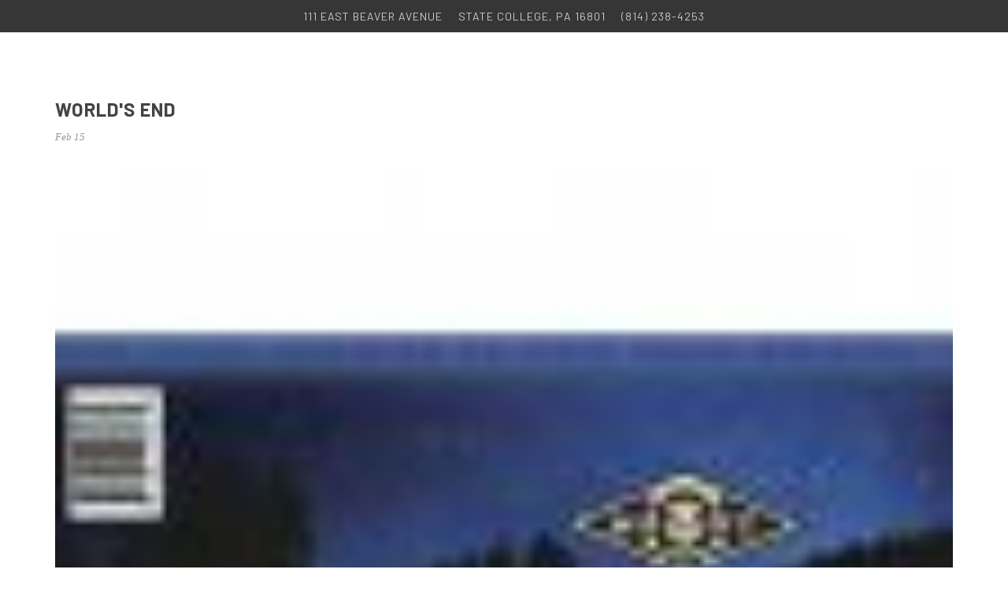

--- FILE ---
content_type: text/html; charset=UTF-8
request_url: https://erniesfamouscheesesteaks.com/posts/712388794
body_size: 3453
content:
<!DOCTYPE html><html dir="ltr" lang="en-US"><head><meta http-equiv="content-type" content="text/html; charset=utf-8" /><meta http-equiv="X-UA-Compatible" content="IE=edge,chrome=1"><meta name="author" content="3twenty9 Design, LLC."><meta name="viewport" content="width=device-width,initial-scale=1,maximum-scale=1"><meta name="description" content=""><meta name="keywords" content=""><link rel="icon" sizes="32x32" href="https://erniesfamouscheesesteaks.com/app/food/assets/addons/shared/threetwentynine/canvas-theme/resources/img/ernies/favicon.png?v=1676414799"/><!--[if lte IE 9]><link media="all" type="text/css" rel="stylesheet" href="/app/food/assets/public/ie.css?v=1676414799"><![endif]--><!--[if lt IE 9]><script src="http://css3-mediaqueries-js.googlecode.com/svn/trunk/css3-mediaqueries.js"></script><![endif]--><link href="https://fonts.googleapis.com/css?family=Abril+Fatface|Barlow+Condensed:400,700,900|Barlow:400,700,800" rel="stylesheet"><link media="all" type="text/css" rel="stylesheet" href="/app/food/assets/public/theme.css?v=1676414799"><link media="all" type="text/css" rel="stylesheet" href="/app/food/assets/core/anomaly/icon-field_type/resources/scss/icons.css?v=1676414802"><script type="text/javascript">const APPLICATION_URL="https://erniesfamouscheesesteaks.com";const APPLICATION_REFERENCE="food";const APPLICATION_DOMAIN="erniesfamouscheesesteaks.com";const CSRF_TOKEN="nczMJMRiB3TzD6tmo9UVW3aEZJjwnesKt4xbCOZx";const APP_DEBUG="";const APP_URL="https://ernies.localwhiskeybar.com";const REQUEST_ROOT="https://erniesfamouscheesesteaks.com";const REQUEST_ROOT_PATH="";const TIMEZONE="America/New_York";const LOCALE="en"</script><script>(function(n,t,o){var e,r=n.getElementsByTagName(t)[0];if(n.getElementById(o))return;e=n.createElement(t);e.id=o;e.src='//connect.facebook.net/en_US/sdk.js#xfbml=1&version=v2.5&appId=538604276304576';r.parentNode.insertBefore(e,r)}(document,'script','facebook-jssdk'));</script><script async src="https://www.googletagmanager.com/gtag/js?id=G-0LWESMK28J"></script><script>window.dataLayer=window.dataLayer||[];function gtag(){dataLayer.push(arguments)}
gtag('js',new Date());gtag('config','G-0LWESMK28J')</script><title>World&#039;s End</title></head><body class="stretched posts no-transition"><div id="wrapper" class="clearfix"><div class="toolbar"><span>111 East Beaver Avenue</span><span>State College, PA 16801</span><span>(814) 238-4253</span></div><!----<header id="header" class="full-header"><div id="header-wrap"><div class="container clearfix"><div id="primary-menu-trigger"><i class="icon-reorder"></i></div><div id="logo"><a href="/" class="standard-logo"><img src="https://erniesfamouscheesesteaks.com/app/food/assets/images/local-whiskey-logo.svg?v=1676414802" alt="Local Whiskey"></a><a href="/" class="retina-logo"><img src="https://erniesfamouscheesesteaks.com/app/food/assets/images/local-whiskey-logo.svg?v=1676414802" alt="Local Whiskey"></a></div><nav id="primary-menu"><ul class="one-page-menu" data-easing="easeInOutExpo" data-speed="1500"><li><a href="https://erniesfamouscheesesteaks.com"><div>Home</div></a></li><li class=""><a class="" href="https://erniesfamouscheesesteaks.com/files/documents/Famous%20Ernies%20Takeout%20Website.pdf"><div>Food</div></a><ul><li><a href="https://erniesfamouscheesesteaks.com/files/documents/Famous%20Ernies%20Takeout%20Website.pdf"><div>Food Menu</div></a></li></ul></li><li class=""><a class="" href="#"><div>Drinks</div></a><ul><li><a href="https://test.localwhiskeybar.com/files/documents/whiskey-list.pdf"><div>Whiskey List</div></a></li><li><a href="https://test.localwhiskeybar.com/menus/house-cocktails/shaken-and-stirred"><div>Cocktails</div></a></li><li><a href="https://test.localwhiskeybar.com/drafts"><div>Draft Selection</div></a></li></ul></li><li><a href="https://erniesfamouscheesesteaks.com/posts"><div>Posts</div></a></li><li><a href="https://erniesfamouscheesesteaks.com/albums"><div>Photos</div></a></li><li><a href="https://erniesfamouscheesesteaks.com/panorama"><div>Pano</div></a></li><li><a href="https://erniesfamouscheesesteaks.com/contact"><div>Contact</div></a></li><li><a href="https://shop.champsdowntown.com/"><div>Shop</div></a></li></ul></nav></div></div></header>----><div class="clear"></div><section id="content"><!-- Success Messages --><!-- Informational Messages --><!-- Warning Messages --><!-- Error Messages --><section id="content" class="blog-wrapper"><div class="content-wrap"><div class="container clearfix"><div class="nobottommargin clearfix"><div class="single-post nobottommargin"><div class="entry clearfix"><div class="entry-title"><h2>World&#039;s End</h2></div><ul class="entry-meta clearfix"><li>Feb 15</li></ul><div class="entry-image"><a href="#"><img src="https://erniesfamouscheesesteaks.com/app/food/assets/feeds_images/new-trail-brewing-co-world-s-end.jpg?v=1676522813" alt="World&#039;s End"></a></div><div class="entry-content notopmargin"> Haley was drinking <div class="si-share noborder clearfix"><span>Share this Post:</span><div><a href="http://www.facebook.com/share.php?u=https://erniesfamouscheesesteaks.com/posts/712388794" onclick="javascript:window.open(this.href, '','menubar=no,toolbar=no,resizable=yes,scrollbars=yes,height=600,width=600');return false;" class="social-icon si-borderless si-facebook"><i class="icon-facebook"></i><i class="icon-facebook"></i></a><a href="https://twitter.com/intent/tweet?text=Sharing%20a%20tweet%20from%20ChampsDowntown.com%3A%20https://erniesfamouscheesesteaks.com/posts/712388794&source=ChampsDowntown&related=ChampsDowntown" onclick="javascript:window.open(this.href, '','menubar=no,toolbar=no,resizable=yes,scrollbars=yes,height=600,width=600');return false;" class="social-icon si-borderless si-twitter"><i class="icon-twitter"></i><i class="icon-twitter"></i></a><a href="http://pinterest.com/pin/create/link/?url=https://erniesfamouscheesesteaks.com/posts/712388794&media=https://erniesfamouscheesesteaks.com/app/food/assets/feeds_images/new-trail-brewing-co-world-s-end.jpg?v=1676522813&description=World&#039;s End" onclick="javascript:window.open(this.href,'', 'menubar=no,toolbar=no,resizable=yes,scrollbars=yes,height=600,width=600');return false;" class="social-icon si-borderless si-pinterest"><i class="icon-pinterest"></i><i class="icon-pinterest"></i></a><a href="https://plus.google.com/share?url=https://erniesfamouscheesesteaks.com/posts/712388794" onclick="javascript:window.open(this.href,'', 'menubar=no,toolbar=no,resizable=yes,scrollbars=yes,height=600,width=600');return false;" class="social-icon si-borderless si-gplus"><i class="icon-gplus"></i><i class="icon-gplus"></i></a></div></div></div></div><div class="post-navigation clearfix"><div class="col_half nobottommargin"> &nbsp; &nbsp; <a href="/posts">&lArr; Back to Latest Posts</a></div></div><div class="line"></div><div class="panel panel-default"><div class="panel-heading"><h3 class="panel-title"><span>Posted by Administrator on 02/15/2019</span></h3></div></div></div></div></div></div></section></section><footer id="footer" class="dark"><div class="logos-row"><div class="container"><div class="row"><div class="col-md-2 col-sm-4 col-xs-6"><a href="http://www.americanalehouse.net" target="_blank"><img src="https://erniesfamouscheesesteaks.com/app/food/assets/images/aacc007c3e53c522cb41945890730773.png?v=1676414802" /></a></div><div class="col-md-2 col-sm-4 col-xs-6"><a href="http://champssportsgrill.net" target="_blank"><img src="https://erniesfamouscheesesteaks.com/app/food/assets/images/4a4e5f383b9d8ffdedabce39c9009102.png?v=1676414802" /></a></div><div class="col-md-2 col-sm-4 col-xs-6"><a href="http://www.localwhiskeybar.com" target="_blank"><img src="https://erniesfamouscheesesteaks.com/app/food/assets/images/a80602ebf672ce0cfcfb9142454035ea.png?v=1676414802" /></a></div><div class="col-md-2 col-sm-4 col-xs-6"><a href="http://phyrst.com" target="_blank"><img src="https://erniesfamouscheesesteaks.com/app/food/assets/images/1a623792f7cae00152901e37ef97fc58.png?v=1676414802" /></a></div><div class="col-md-2 col-sm-4 col-xs-6"><a href="http://achampssportsgrill.net" target="_blank"><img src="https://erniesfamouscheesesteaks.com/app/food/assets/images/03876430580d5d794fc373e1db465e0f.png?v=1676414802" /></a></div></div></div></div><div class="container"><div class="footer-widgets-wrap row"><div class="col-md-2"><div class="widget widget_links clearfix"><h1> ERNIE’S<br> FAMOUS<br> STEAKS </h1><p> 111 East Beaver Avenue<br> State College, PA 16801<br> (814) 238-4253 </p></div></div><div class="col-md-4"><div class="map-wrapper"><iframe src="https://www.facebook.com/plugins/page.php?href=https%3A%2F%2Fwww.facebook.com%2FErniesFamousSteaks%2F&tabs=timeline&width=340&height=300&small_header=true&adapt_container_width=true&hide_cover=false&show_facepile=false&appId" width="340" height="300" style="border:none;overflow:hidden" scrolling="no" frameborder="0" allowTransparency="true" allow="encrypted-media"></iframe></div></div><div class="col-md-3"><h4>FOLLOW US</h4><div class="row"><div class="col-md-12 footer-social"><a href="https://www.facebook.com/ErniesFamousSteaks/" target="_blank"><img src="https://erniesfamouscheesesteaks.com/app/food/assets/addons/shared/threetwentynine/canvas-theme/resources/img/ernies/facebook.svg?v=1676414802" /></a><a href="https://www.instagram.com/famous_ernies_cheesesteaks/" target="_blank"><img src="https://erniesfamouscheesesteaks.com/app/food/assets/addons/shared/threetwentynine/canvas-theme/resources/img/ernies/instagram.svg?v=1676414802" /></a><a href="https://www.grubhub.com/restaurant/famous-ernies-steaks-111-e-beaver-ave-state-college/482170" target="_blank"><img src="https://erniesfamouscheesesteaks.com/app/food/assets/addons/shared/threetwentynine/canvas-theme/resources/img/ernies/grub-hub.svg?v=1676414802" /></a></div></div></div><div class="col-md-3"><div class="widget clearfix"><h4>Hours of Operation</h4> Mon-Sun 11:00 am - 11:00 pm<br> All credit cards accepted. </div></div></div></div><div id="copyrights"><div class="container clearfix"> &copy;2025 FAMOUS ERNIE'S STEAKS. ALL RIGHTS RESERVED. SITE DESIGNED AND DEVELOPED BY <a href="http://3twenty9.com" target="_blank">3TWENTY9 DESIGN, LLC.</a></div></div></footer></div><div id="gotoTop" class="icon-angle-up"></div><script src="https://cdnjs.cloudflare.com/ajax/libs/jquery/1.12.4/jquery.min.js"></script><script src="https://cdnjs.cloudflare.com/ajax/libs/jqueryui/1.12.1/jquery-ui.min.js"></script><script src="/app/food/assets/public/theme.js?v=1676414802"></script><div id="fb-root"></div><script type="application/ld+json">{"@context":"https://erniesfamouscheesesteaks.com","@type":"LocalBusiness","@id":"https://erniesfamouscheesesteaks.com","name":"ERNIE’S FAMOUS STEAKS","description":"Ernie's Famous Steaks.","url":"https://erniesfamouscheesesteaks.com/","telephone":"814-238-4253","openingHoursSpecification":{"@type":"OpeningHoursSpecification","dayOfWeek":["Monday","Tuesday","Wednesday","Thursday","Friday","Saturday","Sunday"],"opens":"10:00:00","closes":"02:00:00"},"address":{"@type":"PostalAddress","streetAddress":"111 East Beaver Avenue","addressLocality":"State College","addressRegion":"PA","addressCountry":"US","postalCode":"16801"},"priceRange":"$3.50 and up","paymentAccepted":"Visa, Master Card, Discover Card","sameAs":["https://www.instagram.com/famous_ernies_cheesesteaks/","https://www.facebook.com/ErniesFamousSteaks/","https://www.grubhub.com/restaurant/famous-ernies-steaks-111-e-beaver-ave-state-college/482170"]}</script></body></html>

--- FILE ---
content_type: image/svg+xml
request_url: https://erniesfamouscheesesteaks.com/app/food/assets/addons/shared/threetwentynine/canvas-theme/resources/img/ernies/grub-hub.svg?v=1676414802
body_size: 661
content:
<svg xmlns="http://www.w3.org/2000/svg" viewBox="0 0 34.02 34.02"><defs><style>.a{fill:#cccccb;}</style></defs><title>grub-hub</title><path class="a" d="M17,0A17,17,0,1,0,34,17,17,17,0,0,0,17,0Zm-.54,16.53a4.51,4.51,0,0,1-.62,2.2A4.62,4.62,0,0,1,15,19.81a3.56,3.56,0,0,1-1.53.85,5.19,5.19,0,0,1-1,.19,2.43,2.43,0,0,1-.84-.14,2.68,2.68,0,0,1-1.26-.8,3,3,0,0,1-.64-1.12,6.14,6.14,0,0,1-.21-1.66c0-.84,0-1.69,0-2.53s0-1.79,0-2.69a7.1,7.1,0,0,1,.14-1.38,5.15,5.15,0,0,1,.94-2,4.53,4.53,0,0,1,1.83-1.33A3.2,3.2,0,0,1,14.15,7,2.65,2.65,0,0,1,16,8.07a2.49,2.49,0,0,1,.52,1.54v.64c0,.42.07.39-.36.55s-1.11.39-1.65.59c-.19.07-.2,0-.21-.15a7.48,7.48,0,0,0,0-.82,1.28,1.28,0,0,0-.35-.85.65.65,0,0,0-.71-.19,2,2,0,0,0-.91.54,1.42,1.42,0,0,0-.39.88q0,2.2-.06,4.41c0,.62,0,1.24,0,1.85a1.76,1.76,0,0,0,.28,1,.64.64,0,0,0,.43.24,1.45,1.45,0,0,0,1.5-1.14,5.41,5.41,0,0,0,.21-1.92c0-.13,0-.18-.18-.11s-.49.18-.74.27-.31,0-.32-.2c0-.53,0-1.06,0-1.59,0-.31.28-.36.51-.44L15,12.63c.39-.14.78-.28,1.17-.4.21-.07.29,0,.29.22C16.48,13.81,16.51,15.17,16.47,16.53Zm8.17-1.63V27.13c0,.32-.11.38-.41.27-.52-.2-1.06-.38-1.59-.57-.29-.1-.39-.14-.39-.5,0-1.61,0-3.22,0-4.83a.27.27,0,0,0-.22-.3c-.48-.16-.95-.34-1.43-.52l-.34-.1V25.9a2.87,2.87,0,0,1-.49-.09l-1.58-.59a.33.33,0,0,1-.25-.37q0-6.18,0-12.36c0-.28.06-.33.33-.24l1.78.65a.25.25,0,0,1,.19.28c0,1.58,0,3.16,0,4.74,0,.2.06.27.26.33a7.78,7.78,0,0,1,.88.32l.85.31c0-.11,0-.19,0-.27V14.13c0-.36.13-.43.45-.3s.76.27,1.14.41a4.16,4.16,0,0,1,.62.23c.09,0,.12.18.17.28A.75.75,0,0,1,24.64,14.9Z"/></svg>

--- FILE ---
content_type: image/svg+xml
request_url: https://erniesfamouscheesesteaks.com/app/food/assets/addons/shared/threetwentynine/canvas-theme/resources/img/ernies/instagram.svg?v=1676414802
body_size: 320
content:
<svg xmlns="http://www.w3.org/2000/svg" viewBox="0 0 34.02 34.02"><defs><style>.a{fill:#cccccb;}</style></defs><title>instagram</title><path class="a" d="M17,13.4h-.1a3.36,3.36,0,0,0-2.35,1A3.65,3.65,0,0,0,13.43,17a3.58,3.58,0,1,0,7.16,0,3.46,3.46,0,0,0-.85-2.5A3.8,3.8,0,0,0,17,13.4Z"/><path class="a" d="M21.09,8.34H12.93a4.32,4.32,0,0,0-4.32,4.31v8.71a4.33,4.33,0,0,0,4.32,4.32h8.16a4.33,4.33,0,0,0,4.32-4.32V12.65A4.32,4.32,0,0,0,21.09,8.34Zm-.28,12.45A5.29,5.29,0,0,1,17,22.38a5.4,5.4,0,0,1-5.4-5.4,5.49,5.49,0,0,1,1.65-3.92A5.2,5.2,0,0,1,17,11.58a5.61,5.61,0,0,1,4,1.64A5.24,5.24,0,0,1,22.41,17,5.54,5.54,0,0,1,20.81,20.79Zm1.73-8.1a1.26,1.26,0,1,1,1.26-1.26A1.26,1.26,0,0,1,22.54,12.69Z"/><path class="a" d="M17,0A17,17,0,1,0,34,17,17,17,0,0,0,17,0Zm9.88,21.36a5.81,5.81,0,0,1-5.8,5.81H12.93a5.82,5.82,0,0,1-5.81-5.81V12.65a5.81,5.81,0,0,1,5.81-5.8h8.16a5.8,5.8,0,0,1,5.8,5.8Z"/></svg>